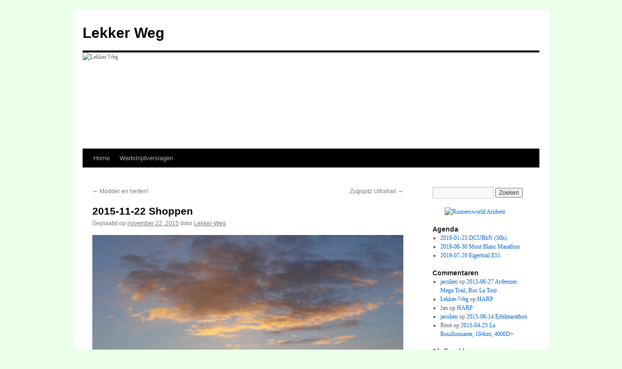

--- FILE ---
content_type: text/html; charset=UTF-8
request_url: https://lekker-weg.com/?p=6041
body_size: 12486
content:
<!DOCTYPE html>
<html lang="nl-NL">
<head>
<meta charset="UTF-8" />
<title>
2015-11-22 Shoppen | Lekker Weg	</title>
<link rel="profile" href="https://gmpg.org/xfn/11" />
<link rel="stylesheet" type="text/css" media="all" href="https://lekker-weg.com/wp-content/themes/twentyten/style.css?ver=20250415" />
<link rel="pingback" href="https://lekker-weg.com/xmlrpc.php">
<meta name='robots' content='max-image-preview:large' />
	<style>img:is([sizes="auto" i], [sizes^="auto," i]) { contain-intrinsic-size: 3000px 1500px }</style>
	<link rel="alternate" type="application/rss+xml" title="Lekker Weg &raquo; Feed" href="https://lekker-weg.com/?feed=rss2" />
<link rel="alternate" type="application/rss+xml" title="Lekker Weg &raquo; Reactiesfeed" href="https://lekker-weg.com/?feed=comments-rss2" />
<link rel="alternate" type="application/rss+xml" title="Lekker Weg &raquo; 2015-11-22 Shoppen Reactiesfeed" href="https://lekker-weg.com/?feed=rss2&#038;p=6041" />
<script type="text/javascript">
/* <![CDATA[ */
window._wpemojiSettings = {"baseUrl":"https:\/\/s.w.org\/images\/core\/emoji\/15.1.0\/72x72\/","ext":".png","svgUrl":"https:\/\/s.w.org\/images\/core\/emoji\/15.1.0\/svg\/","svgExt":".svg","source":{"concatemoji":"https:\/\/lekker-weg.com\/wp-includes\/js\/wp-emoji-release.min.js?ver=6.8.1"}};
/*! This file is auto-generated */
!function(i,n){var o,s,e;function c(e){try{var t={supportTests:e,timestamp:(new Date).valueOf()};sessionStorage.setItem(o,JSON.stringify(t))}catch(e){}}function p(e,t,n){e.clearRect(0,0,e.canvas.width,e.canvas.height),e.fillText(t,0,0);var t=new Uint32Array(e.getImageData(0,0,e.canvas.width,e.canvas.height).data),r=(e.clearRect(0,0,e.canvas.width,e.canvas.height),e.fillText(n,0,0),new Uint32Array(e.getImageData(0,0,e.canvas.width,e.canvas.height).data));return t.every(function(e,t){return e===r[t]})}function u(e,t,n){switch(t){case"flag":return n(e,"\ud83c\udff3\ufe0f\u200d\u26a7\ufe0f","\ud83c\udff3\ufe0f\u200b\u26a7\ufe0f")?!1:!n(e,"\ud83c\uddfa\ud83c\uddf3","\ud83c\uddfa\u200b\ud83c\uddf3")&&!n(e,"\ud83c\udff4\udb40\udc67\udb40\udc62\udb40\udc65\udb40\udc6e\udb40\udc67\udb40\udc7f","\ud83c\udff4\u200b\udb40\udc67\u200b\udb40\udc62\u200b\udb40\udc65\u200b\udb40\udc6e\u200b\udb40\udc67\u200b\udb40\udc7f");case"emoji":return!n(e,"\ud83d\udc26\u200d\ud83d\udd25","\ud83d\udc26\u200b\ud83d\udd25")}return!1}function f(e,t,n){var r="undefined"!=typeof WorkerGlobalScope&&self instanceof WorkerGlobalScope?new OffscreenCanvas(300,150):i.createElement("canvas"),a=r.getContext("2d",{willReadFrequently:!0}),o=(a.textBaseline="top",a.font="600 32px Arial",{});return e.forEach(function(e){o[e]=t(a,e,n)}),o}function t(e){var t=i.createElement("script");t.src=e,t.defer=!0,i.head.appendChild(t)}"undefined"!=typeof Promise&&(o="wpEmojiSettingsSupports",s=["flag","emoji"],n.supports={everything:!0,everythingExceptFlag:!0},e=new Promise(function(e){i.addEventListener("DOMContentLoaded",e,{once:!0})}),new Promise(function(t){var n=function(){try{var e=JSON.parse(sessionStorage.getItem(o));if("object"==typeof e&&"number"==typeof e.timestamp&&(new Date).valueOf()<e.timestamp+604800&&"object"==typeof e.supportTests)return e.supportTests}catch(e){}return null}();if(!n){if("undefined"!=typeof Worker&&"undefined"!=typeof OffscreenCanvas&&"undefined"!=typeof URL&&URL.createObjectURL&&"undefined"!=typeof Blob)try{var e="postMessage("+f.toString()+"("+[JSON.stringify(s),u.toString(),p.toString()].join(",")+"));",r=new Blob([e],{type:"text/javascript"}),a=new Worker(URL.createObjectURL(r),{name:"wpTestEmojiSupports"});return void(a.onmessage=function(e){c(n=e.data),a.terminate(),t(n)})}catch(e){}c(n=f(s,u,p))}t(n)}).then(function(e){for(var t in e)n.supports[t]=e[t],n.supports.everything=n.supports.everything&&n.supports[t],"flag"!==t&&(n.supports.everythingExceptFlag=n.supports.everythingExceptFlag&&n.supports[t]);n.supports.everythingExceptFlag=n.supports.everythingExceptFlag&&!n.supports.flag,n.DOMReady=!1,n.readyCallback=function(){n.DOMReady=!0}}).then(function(){return e}).then(function(){var e;n.supports.everything||(n.readyCallback(),(e=n.source||{}).concatemoji?t(e.concatemoji):e.wpemoji&&e.twemoji&&(t(e.twemoji),t(e.wpemoji)))}))}((window,document),window._wpemojiSettings);
/* ]]> */
</script>
<link rel='stylesheet' id='pmb_common-css' href='https://lekker-weg.com/wp-content/plugins/print-my-blog/assets/styles/pmb-common.css?ver=1765229417' type='text/css' media='all' />
<style id='wp-emoji-styles-inline-css' type='text/css'>

	img.wp-smiley, img.emoji {
		display: inline !important;
		border: none !important;
		box-shadow: none !important;
		height: 1em !important;
		width: 1em !important;
		margin: 0 0.07em !important;
		vertical-align: -0.1em !important;
		background: none !important;
		padding: 0 !important;
	}
</style>
<link rel='stylesheet' id='wp-block-library-css' href='https://lekker-weg.com/wp-includes/css/dist/block-library/style.min.css?ver=6.8.1' type='text/css' media='all' />
<style id='wp-block-library-theme-inline-css' type='text/css'>
.wp-block-audio :where(figcaption){color:#555;font-size:13px;text-align:center}.is-dark-theme .wp-block-audio :where(figcaption){color:#ffffffa6}.wp-block-audio{margin:0 0 1em}.wp-block-code{border:1px solid #ccc;border-radius:4px;font-family:Menlo,Consolas,monaco,monospace;padding:.8em 1em}.wp-block-embed :where(figcaption){color:#555;font-size:13px;text-align:center}.is-dark-theme .wp-block-embed :where(figcaption){color:#ffffffa6}.wp-block-embed{margin:0 0 1em}.blocks-gallery-caption{color:#555;font-size:13px;text-align:center}.is-dark-theme .blocks-gallery-caption{color:#ffffffa6}:root :where(.wp-block-image figcaption){color:#555;font-size:13px;text-align:center}.is-dark-theme :root :where(.wp-block-image figcaption){color:#ffffffa6}.wp-block-image{margin:0 0 1em}.wp-block-pullquote{border-bottom:4px solid;border-top:4px solid;color:currentColor;margin-bottom:1.75em}.wp-block-pullquote cite,.wp-block-pullquote footer,.wp-block-pullquote__citation{color:currentColor;font-size:.8125em;font-style:normal;text-transform:uppercase}.wp-block-quote{border-left:.25em solid;margin:0 0 1.75em;padding-left:1em}.wp-block-quote cite,.wp-block-quote footer{color:currentColor;font-size:.8125em;font-style:normal;position:relative}.wp-block-quote:where(.has-text-align-right){border-left:none;border-right:.25em solid;padding-left:0;padding-right:1em}.wp-block-quote:where(.has-text-align-center){border:none;padding-left:0}.wp-block-quote.is-large,.wp-block-quote.is-style-large,.wp-block-quote:where(.is-style-plain){border:none}.wp-block-search .wp-block-search__label{font-weight:700}.wp-block-search__button{border:1px solid #ccc;padding:.375em .625em}:where(.wp-block-group.has-background){padding:1.25em 2.375em}.wp-block-separator.has-css-opacity{opacity:.4}.wp-block-separator{border:none;border-bottom:2px solid;margin-left:auto;margin-right:auto}.wp-block-separator.has-alpha-channel-opacity{opacity:1}.wp-block-separator:not(.is-style-wide):not(.is-style-dots){width:100px}.wp-block-separator.has-background:not(.is-style-dots){border-bottom:none;height:1px}.wp-block-separator.has-background:not(.is-style-wide):not(.is-style-dots){height:2px}.wp-block-table{margin:0 0 1em}.wp-block-table td,.wp-block-table th{word-break:normal}.wp-block-table :where(figcaption){color:#555;font-size:13px;text-align:center}.is-dark-theme .wp-block-table :where(figcaption){color:#ffffffa6}.wp-block-video :where(figcaption){color:#555;font-size:13px;text-align:center}.is-dark-theme .wp-block-video :where(figcaption){color:#ffffffa6}.wp-block-video{margin:0 0 1em}:root :where(.wp-block-template-part.has-background){margin-bottom:0;margin-top:0;padding:1.25em 2.375em}
</style>
<style id='classic-theme-styles-inline-css' type='text/css'>
/*! This file is auto-generated */
.wp-block-button__link{color:#fff;background-color:#32373c;border-radius:9999px;box-shadow:none;text-decoration:none;padding:calc(.667em + 2px) calc(1.333em + 2px);font-size:1.125em}.wp-block-file__button{background:#32373c;color:#fff;text-decoration:none}
</style>
<link rel='stylesheet' id='pmb-select2-css' href='https://lekker-weg.com/wp-content/plugins/print-my-blog/assets/styles/libs/select2.min.css?ver=4.0.6' type='text/css' media='all' />
<link rel='stylesheet' id='pmb-jquery-ui-css' href='https://lekker-weg.com/wp-content/plugins/print-my-blog/assets/styles/libs/jquery-ui/jquery-ui.min.css?ver=1.11.4' type='text/css' media='all' />
<link rel='stylesheet' id='pmb-setup-page-css' href='https://lekker-weg.com/wp-content/plugins/print-my-blog/assets/styles/setup-page.css?ver=1765229417' type='text/css' media='all' />
<style id='global-styles-inline-css' type='text/css'>
:root{--wp--preset--aspect-ratio--square: 1;--wp--preset--aspect-ratio--4-3: 4/3;--wp--preset--aspect-ratio--3-4: 3/4;--wp--preset--aspect-ratio--3-2: 3/2;--wp--preset--aspect-ratio--2-3: 2/3;--wp--preset--aspect-ratio--16-9: 16/9;--wp--preset--aspect-ratio--9-16: 9/16;--wp--preset--color--black: #000;--wp--preset--color--cyan-bluish-gray: #abb8c3;--wp--preset--color--white: #fff;--wp--preset--color--pale-pink: #f78da7;--wp--preset--color--vivid-red: #cf2e2e;--wp--preset--color--luminous-vivid-orange: #ff6900;--wp--preset--color--luminous-vivid-amber: #fcb900;--wp--preset--color--light-green-cyan: #7bdcb5;--wp--preset--color--vivid-green-cyan: #00d084;--wp--preset--color--pale-cyan-blue: #8ed1fc;--wp--preset--color--vivid-cyan-blue: #0693e3;--wp--preset--color--vivid-purple: #9b51e0;--wp--preset--color--blue: #0066cc;--wp--preset--color--medium-gray: #666;--wp--preset--color--light-gray: #f1f1f1;--wp--preset--gradient--vivid-cyan-blue-to-vivid-purple: linear-gradient(135deg,rgba(6,147,227,1) 0%,rgb(155,81,224) 100%);--wp--preset--gradient--light-green-cyan-to-vivid-green-cyan: linear-gradient(135deg,rgb(122,220,180) 0%,rgb(0,208,130) 100%);--wp--preset--gradient--luminous-vivid-amber-to-luminous-vivid-orange: linear-gradient(135deg,rgba(252,185,0,1) 0%,rgba(255,105,0,1) 100%);--wp--preset--gradient--luminous-vivid-orange-to-vivid-red: linear-gradient(135deg,rgba(255,105,0,1) 0%,rgb(207,46,46) 100%);--wp--preset--gradient--very-light-gray-to-cyan-bluish-gray: linear-gradient(135deg,rgb(238,238,238) 0%,rgb(169,184,195) 100%);--wp--preset--gradient--cool-to-warm-spectrum: linear-gradient(135deg,rgb(74,234,220) 0%,rgb(151,120,209) 20%,rgb(207,42,186) 40%,rgb(238,44,130) 60%,rgb(251,105,98) 80%,rgb(254,248,76) 100%);--wp--preset--gradient--blush-light-purple: linear-gradient(135deg,rgb(255,206,236) 0%,rgb(152,150,240) 100%);--wp--preset--gradient--blush-bordeaux: linear-gradient(135deg,rgb(254,205,165) 0%,rgb(254,45,45) 50%,rgb(107,0,62) 100%);--wp--preset--gradient--luminous-dusk: linear-gradient(135deg,rgb(255,203,112) 0%,rgb(199,81,192) 50%,rgb(65,88,208) 100%);--wp--preset--gradient--pale-ocean: linear-gradient(135deg,rgb(255,245,203) 0%,rgb(182,227,212) 50%,rgb(51,167,181) 100%);--wp--preset--gradient--electric-grass: linear-gradient(135deg,rgb(202,248,128) 0%,rgb(113,206,126) 100%);--wp--preset--gradient--midnight: linear-gradient(135deg,rgb(2,3,129) 0%,rgb(40,116,252) 100%);--wp--preset--font-size--small: 13px;--wp--preset--font-size--medium: 20px;--wp--preset--font-size--large: 36px;--wp--preset--font-size--x-large: 42px;--wp--preset--spacing--20: 0.44rem;--wp--preset--spacing--30: 0.67rem;--wp--preset--spacing--40: 1rem;--wp--preset--spacing--50: 1.5rem;--wp--preset--spacing--60: 2.25rem;--wp--preset--spacing--70: 3.38rem;--wp--preset--spacing--80: 5.06rem;--wp--preset--shadow--natural: 6px 6px 9px rgba(0, 0, 0, 0.2);--wp--preset--shadow--deep: 12px 12px 50px rgba(0, 0, 0, 0.4);--wp--preset--shadow--sharp: 6px 6px 0px rgba(0, 0, 0, 0.2);--wp--preset--shadow--outlined: 6px 6px 0px -3px rgba(255, 255, 255, 1), 6px 6px rgba(0, 0, 0, 1);--wp--preset--shadow--crisp: 6px 6px 0px rgba(0, 0, 0, 1);}:where(.is-layout-flex){gap: 0.5em;}:where(.is-layout-grid){gap: 0.5em;}body .is-layout-flex{display: flex;}.is-layout-flex{flex-wrap: wrap;align-items: center;}.is-layout-flex > :is(*, div){margin: 0;}body .is-layout-grid{display: grid;}.is-layout-grid > :is(*, div){margin: 0;}:where(.wp-block-columns.is-layout-flex){gap: 2em;}:where(.wp-block-columns.is-layout-grid){gap: 2em;}:where(.wp-block-post-template.is-layout-flex){gap: 1.25em;}:where(.wp-block-post-template.is-layout-grid){gap: 1.25em;}.has-black-color{color: var(--wp--preset--color--black) !important;}.has-cyan-bluish-gray-color{color: var(--wp--preset--color--cyan-bluish-gray) !important;}.has-white-color{color: var(--wp--preset--color--white) !important;}.has-pale-pink-color{color: var(--wp--preset--color--pale-pink) !important;}.has-vivid-red-color{color: var(--wp--preset--color--vivid-red) !important;}.has-luminous-vivid-orange-color{color: var(--wp--preset--color--luminous-vivid-orange) !important;}.has-luminous-vivid-amber-color{color: var(--wp--preset--color--luminous-vivid-amber) !important;}.has-light-green-cyan-color{color: var(--wp--preset--color--light-green-cyan) !important;}.has-vivid-green-cyan-color{color: var(--wp--preset--color--vivid-green-cyan) !important;}.has-pale-cyan-blue-color{color: var(--wp--preset--color--pale-cyan-blue) !important;}.has-vivid-cyan-blue-color{color: var(--wp--preset--color--vivid-cyan-blue) !important;}.has-vivid-purple-color{color: var(--wp--preset--color--vivid-purple) !important;}.has-black-background-color{background-color: var(--wp--preset--color--black) !important;}.has-cyan-bluish-gray-background-color{background-color: var(--wp--preset--color--cyan-bluish-gray) !important;}.has-white-background-color{background-color: var(--wp--preset--color--white) !important;}.has-pale-pink-background-color{background-color: var(--wp--preset--color--pale-pink) !important;}.has-vivid-red-background-color{background-color: var(--wp--preset--color--vivid-red) !important;}.has-luminous-vivid-orange-background-color{background-color: var(--wp--preset--color--luminous-vivid-orange) !important;}.has-luminous-vivid-amber-background-color{background-color: var(--wp--preset--color--luminous-vivid-amber) !important;}.has-light-green-cyan-background-color{background-color: var(--wp--preset--color--light-green-cyan) !important;}.has-vivid-green-cyan-background-color{background-color: var(--wp--preset--color--vivid-green-cyan) !important;}.has-pale-cyan-blue-background-color{background-color: var(--wp--preset--color--pale-cyan-blue) !important;}.has-vivid-cyan-blue-background-color{background-color: var(--wp--preset--color--vivid-cyan-blue) !important;}.has-vivid-purple-background-color{background-color: var(--wp--preset--color--vivid-purple) !important;}.has-black-border-color{border-color: var(--wp--preset--color--black) !important;}.has-cyan-bluish-gray-border-color{border-color: var(--wp--preset--color--cyan-bluish-gray) !important;}.has-white-border-color{border-color: var(--wp--preset--color--white) !important;}.has-pale-pink-border-color{border-color: var(--wp--preset--color--pale-pink) !important;}.has-vivid-red-border-color{border-color: var(--wp--preset--color--vivid-red) !important;}.has-luminous-vivid-orange-border-color{border-color: var(--wp--preset--color--luminous-vivid-orange) !important;}.has-luminous-vivid-amber-border-color{border-color: var(--wp--preset--color--luminous-vivid-amber) !important;}.has-light-green-cyan-border-color{border-color: var(--wp--preset--color--light-green-cyan) !important;}.has-vivid-green-cyan-border-color{border-color: var(--wp--preset--color--vivid-green-cyan) !important;}.has-pale-cyan-blue-border-color{border-color: var(--wp--preset--color--pale-cyan-blue) !important;}.has-vivid-cyan-blue-border-color{border-color: var(--wp--preset--color--vivid-cyan-blue) !important;}.has-vivid-purple-border-color{border-color: var(--wp--preset--color--vivid-purple) !important;}.has-vivid-cyan-blue-to-vivid-purple-gradient-background{background: var(--wp--preset--gradient--vivid-cyan-blue-to-vivid-purple) !important;}.has-light-green-cyan-to-vivid-green-cyan-gradient-background{background: var(--wp--preset--gradient--light-green-cyan-to-vivid-green-cyan) !important;}.has-luminous-vivid-amber-to-luminous-vivid-orange-gradient-background{background: var(--wp--preset--gradient--luminous-vivid-amber-to-luminous-vivid-orange) !important;}.has-luminous-vivid-orange-to-vivid-red-gradient-background{background: var(--wp--preset--gradient--luminous-vivid-orange-to-vivid-red) !important;}.has-very-light-gray-to-cyan-bluish-gray-gradient-background{background: var(--wp--preset--gradient--very-light-gray-to-cyan-bluish-gray) !important;}.has-cool-to-warm-spectrum-gradient-background{background: var(--wp--preset--gradient--cool-to-warm-spectrum) !important;}.has-blush-light-purple-gradient-background{background: var(--wp--preset--gradient--blush-light-purple) !important;}.has-blush-bordeaux-gradient-background{background: var(--wp--preset--gradient--blush-bordeaux) !important;}.has-luminous-dusk-gradient-background{background: var(--wp--preset--gradient--luminous-dusk) !important;}.has-pale-ocean-gradient-background{background: var(--wp--preset--gradient--pale-ocean) !important;}.has-electric-grass-gradient-background{background: var(--wp--preset--gradient--electric-grass) !important;}.has-midnight-gradient-background{background: var(--wp--preset--gradient--midnight) !important;}.has-small-font-size{font-size: var(--wp--preset--font-size--small) !important;}.has-medium-font-size{font-size: var(--wp--preset--font-size--medium) !important;}.has-large-font-size{font-size: var(--wp--preset--font-size--large) !important;}.has-x-large-font-size{font-size: var(--wp--preset--font-size--x-large) !important;}
:where(.wp-block-post-template.is-layout-flex){gap: 1.25em;}:where(.wp-block-post-template.is-layout-grid){gap: 1.25em;}
:where(.wp-block-columns.is-layout-flex){gap: 2em;}:where(.wp-block-columns.is-layout-grid){gap: 2em;}
:root :where(.wp-block-pullquote){font-size: 1.5em;line-height: 1.6;}
</style>
<link rel='stylesheet' id='twentyten-block-style-css' href='https://lekker-weg.com/wp-content/themes/twentyten/blocks.css?ver=20250220' type='text/css' media='all' />
<style id='akismet-widget-style-inline-css' type='text/css'>

			.a-stats {
				--akismet-color-mid-green: #357b49;
				--akismet-color-white: #fff;
				--akismet-color-light-grey: #f6f7f7;

				max-width: 350px;
				width: auto;
			}

			.a-stats * {
				all: unset;
				box-sizing: border-box;
			}

			.a-stats strong {
				font-weight: 600;
			}

			.a-stats a.a-stats__link,
			.a-stats a.a-stats__link:visited,
			.a-stats a.a-stats__link:active {
				background: var(--akismet-color-mid-green);
				border: none;
				box-shadow: none;
				border-radius: 8px;
				color: var(--akismet-color-white);
				cursor: pointer;
				display: block;
				font-family: -apple-system, BlinkMacSystemFont, 'Segoe UI', 'Roboto', 'Oxygen-Sans', 'Ubuntu', 'Cantarell', 'Helvetica Neue', sans-serif;
				font-weight: 500;
				padding: 12px;
				text-align: center;
				text-decoration: none;
				transition: all 0.2s ease;
			}

			/* Extra specificity to deal with TwentyTwentyOne focus style */
			.widget .a-stats a.a-stats__link:focus {
				background: var(--akismet-color-mid-green);
				color: var(--akismet-color-white);
				text-decoration: none;
			}

			.a-stats a.a-stats__link:hover {
				filter: brightness(110%);
				box-shadow: 0 4px 12px rgba(0, 0, 0, 0.06), 0 0 2px rgba(0, 0, 0, 0.16);
			}

			.a-stats .count {
				color: var(--akismet-color-white);
				display: block;
				font-size: 1.5em;
				line-height: 1.4;
				padding: 0 13px;
				white-space: nowrap;
			}
		
</style>
<link rel="https://api.w.org/" href="https://lekker-weg.com/index.php?rest_route=/" /><link rel="alternate" title="JSON" type="application/json" href="https://lekker-weg.com/index.php?rest_route=/wp/v2/posts/6041" /><link rel="EditURI" type="application/rsd+xml" title="RSD" href="https://lekker-weg.com/xmlrpc.php?rsd" />
<meta name="generator" content="WordPress 6.8.1" />
<link rel="canonical" href="https://lekker-weg.com/?p=6041" />
<link rel='shortlink' href='https://lekker-weg.com/?p=6041' />
<link rel="alternate" title="oEmbed (JSON)" type="application/json+oembed" href="https://lekker-weg.com/index.php?rest_route=%2Foembed%2F1.0%2Fembed&#038;url=https%3A%2F%2Flekker-weg.com%2F%3Fp%3D6041" />
<link rel="alternate" title="oEmbed (XML)" type="text/xml+oembed" href="https://lekker-weg.com/index.php?rest_route=%2Foembed%2F1.0%2Fembed&#038;url=https%3A%2F%2Flekker-weg.com%2F%3Fp%3D6041&#038;format=xml" />
<link id='MediaRSS' rel='alternate' type='application/rss+xml' title='NextGEN Gallery RSS Feed' href='https://lekker-weg.com/wp-content/plugins/nextgen-gallery/src/Legacy/xml/media-rss.php' />
<style type="text/css" id="custom-background-css">
body.custom-background { background-color: #eaffea; }
</style>
	</head>

<body class="wp-singular post-template-default single single-post postid-6041 single-format-standard custom-background wp-theme-twentyten">
<div id="wrapper" class="hfeed">
		<a href="#content" class="screen-reader-text skip-link">Ga naar de inhoud</a>
	<div id="header">
		<div id="masthead">
			<div id="branding" role="banner">
								<div id="site-title">
					<span>
											<a href="https://lekker-weg.com/" rel="home" >Lekker Weg</a>
					</span>
				</div>
				<div id="site-description"></div>

				<img src="https://lw.castelein.win/wp-content/uploads/2012/12/Header-website.jpg" width="940" height="198" alt="Lekker Weg" decoding="async" fetchpriority="high" />			</div><!-- #branding -->

			<div id="access" role="navigation">
				<div class="menu"><ul>
<li ><a href="https://lekker-weg.com/">Home</a></li><li class="page_item page-item-8"><a href="https://lekker-weg.com/?page_id=8">Wedstrijdverslagen</a></li>
</ul></div>
			</div><!-- #access -->
		</div><!-- #masthead -->
	</div><!-- #header -->

	<div id="main">

		<div id="container">
			<div id="content" role="main">

			

				<div id="nav-above" class="navigation">
					<div class="nav-previous"><a href="https://lekker-weg.com/?p=6016" rel="prev"><span class="meta-nav">&larr;</span> Modder en herten!</a></div>
					<div class="nav-next"><a href="https://lekker-weg.com/?p=6052" rel="next">Zugspitz Ultratrail <span class="meta-nav">&rarr;</span></a></div>
				</div><!-- #nav-above -->

				<div id="post-6041" class="post-6041 post type-post status-publish format-standard hentry category-training">
					<h1 class="entry-title">2015-11-22 Shoppen</h1>

					<div class="entry-meta">
						<span class="meta-prep meta-prep-author">Geplaatst op</span> <a href="https://lekker-weg.com/?p=6041" title="7:02 pm" rel="bookmark"><span class="entry-date">november 22, 2015</span></a> <span class="meta-sep">door</span> <span class="author vcard"><a class="url fn n" href="https://lekker-weg.com/?author=1" title="Alle berichten tonen van Lekker-Weg">Lekker-Weg</a></span>					</div><!-- .entry-meta -->

					<div class="entry-content">
						<p><a href="https://lw.castelein.win/wp-content/uploads/2015/11/Trail-2.jpg"><img decoding="async" class="aligncenter size-full wp-image-6043" src="https://lw.castelein.win/wp-content/uploads/2015/11/Trail-2.jpg" alt="Trail-2" width="900" height="571" srcset="https://lekker-weg.com/wp-content/uploads/2015/11/Trail-2.jpg 900w, https://lekker-weg.com/wp-content/uploads/2015/11/Trail-2-300x190.jpg 300w" sizes="(max-width: 900px) 100vw, 900px" /></a> Een goede trainingsweek. Alle geplande trainingen worden volgens schema volbracht. Maandag krachthonk met extra aandacht voor de &#8216;coretraining&#8217;. Dat six-pack gaat er komen! Dinsdag een 3 * 2000m olv van Marlies. Goed voor pittig trainen. Een enorme regenbui maakt ons de eerste 10 minuten nog nat maar daarna is het droog. Ik kan redelijk meekomen op het rondje Kerklaan, Roosendaalselaan en Schelmseweg. Donderdag zeikt het van de regen. We moeten ons allemaal overwinnen om toch naar de club te bewegen. Gelukkig blijft het toch droog! De opkomst is inderdaad laag. &#8216;ins&amp;outs 8 keer 4 minuten met elke 30 seconden een ander tempo. De eerste 6 gaan als brandhout. De laatste 2 doe ik een tandje bij en dat bevalt goed. Erg leuk om 30 sec op je 10km tempo te lopen en daarna 30s nog eens te versnellen. Erg pittig maar ook dom. Op vrijdag wil ik de heuveltraining weer oppakken maar ik heb nog teveel last van deze training. Wel gaat als gepland de krachttraining gewoon door. Samen met Wouter drukken we 3 keer 10 130kg weg, een mijlpaal! Erg leuk om de progressie te zien. Vandaag is het gewoon duurloop. Vast rondje 30k, weinig spectaculair behalve de luchten. Ook de eerste winterse buien. Het wild laat zich niet zien behalve een luidruchtige bonte specht. Meestal zijn deze behoorlijk schuw. Dit exemplaar laat zich makkelijk vastleggen. De duurloop gaat moeizaam. Wordt je sterk van. Ik ben blij als ik in bad zit.</p>
<p><a href="https://lw.castelein.win/wp-content/uploads/2015/11/Trail-3.jpg"><img decoding="async" class="aligncenter size-full wp-image-6042" src="https://lw.castelein.win/wp-content/uploads/2015/11/Trail-1.jpg" alt="Trail-1" width="900" height="179" srcset="https://lekker-weg.com/wp-content/uploads/2015/11/Trail-1.jpg 900w, https://lekker-weg.com/wp-content/uploads/2015/11/Trail-1-300x60.jpg 300w" sizes="(max-width: 900px) 100vw, 900px" /></a></p>
<p>Lichtpunt is de geplande Trail des Trappistes. Begonnen we met een groep van vier. Inmiddels zijn we 13 man sterk. Top! Dit weekend een huis gehuurd waar we met zijn allen inpassen. We hebben ons allemaal ingeschreven en nu dus ook verblijf geregeld.  De dames en heren zijn enthousiast. Toch nu ook de eerste reserves. Ik begreep al nooit waarom men niet zo enthousiast was over de Ardennen maar nu komt de aap uit de mouw. Afhankelijk van de afstand doorkruisen we meerdere malen de Semois. Natte voeten! Daarbij staan de Ardennen garant voor modder, bagger en pratsz. Met name de dames klagen steen en been.</p>
<p><strong>Natte voeten</strong><br />
De dames hadden het idee om met plastic zakjes om de schoenen over te steken. Nou dat kunnen ze wel vergeten. Tot aan de heupen wordt je nat en zakjes gaan niet helpen. Wat wel helpt is shoppen! Daar werden de dames direct erg enthousiast over. De beste manier voor droge voeten is de schoenen en sokken uittrekken. Maar om nu met blote voeten door de de rivier te waden lijkt mij niet zo&#8217;n goed idee. Slippers? Er zijn handige slippers te koop. Moet je wel in een kek rugzakje doen. De een na beste manier is goede sokken. Ik draag al jarenlang alleen nog maar <a href="http://drymaxsports.com/">drymax </a>sokken. Geweldig spul met een enorme serie voor elke vorm van trailrunning. Idee is dat deze sokken je voeten droog houden en blaren voorkomen.</p>
<p><strong>Vieze schoenen</strong><br />
Tsja, de schoenen worden vies. Ik zit daar allang niet meer mee. Ik zet ze in een hoek om te drogen. Klop de volgende keer de opgedroogde modder eraf om vervolgens weer verse modder erop te smeren. Omdat de dames dit toch wel belangrijk vonden heb ik speciaal voor hen een topic geopend op <a href="https://www.facebook.com/groups/482420995145189/927980997255851/?notif_t=like">FB</a>. Het thema ging direct viral. Blijkbaar zijn er meer dames (en heren) die hiermee zitten. Samengevat de volgende tips:</p>
<ul>
<li>Wasmachine lijkt niet zo&#8217;n goed idee te zijn. De lijmlagen laten los</li>
<li>Centrifugeren is echt heel fout!</li>
<li>Kranten in de natte schoenen lijkt veel toegepast te worden</li>
<li>Afspoelen met lauw water doet de truc</li>
<li>Niet! bij de kachel laten drogen. Worden ze stug van</li>
<li>Aanhouden onder douche wordt veel toegepast. Liefst massagestraal! (huh???)</li>
<li>Ze gaan zelfs mee in bad!</li>
<li>Sopje!</li>
<li>In de Semois springen. 🙂</li>
<li>Verschillende vormen van borstels. Afwasborstel, zachte borstel.</li>
<li>Op de gril van je auto vastmaken en door de wasstraat rijden. (Echt waar!)</li>
<li>Barefootrunning als oplossing.</li>
<li>Door de sneeuw rennen.</li>
</ul>
<p>Toch is verreweg de grootste groep van mening dat trailschoenen vies horen te zijn. Afkloppen en doorgaan. Last but zeker niet least wordt shoppen als oplossing geboden. Shoppen? Voor vieze schoenen? Zeker! Een tweede paar kopen in leuke roze kleurtjes en de vieze in de kast zetten. Of nog beter! De tijd die je verspilt met schoonmaken kan je beter gebruiken om te shoppen. Echt waar!</p>
<p>Conclusie: De beste remedie tegen natte voeten en vieze schoenen is &#8216;shoppen&#8217;! Het zal jullie dan ook niet verbazen dat ik dit heb voorgesteld aan de dames. Onder luid gejuich werd hiermee ingestemd.</p>
<p><a href="https://lw.castelein.win/wp-content/uploads/2015/11/Trail-3.jpg"><img loading="lazy" decoding="async" class="aligncenter size-full wp-image-6044" src="https://lw.castelein.win/wp-content/uploads/2015/11/Trail-3.jpg" alt="Trail-3" width="625" height="395" srcset="https://lekker-weg.com/wp-content/uploads/2015/11/Trail-3.jpg 625w, https://lekker-weg.com/wp-content/uploads/2015/11/Trail-3-300x190.jpg 300w" sizes="auto, (max-width: 625px) 100vw, 625px" /></a></p>
											</div><!-- .entry-content -->

		
						<div class="entry-utility">
							Dit bericht is geplaatst in <a href="https://lekker-weg.com/?cat=4" rel="category">Training</a>. Bookmark de <a href="https://lekker-weg.com/?p=6041" title="Permalink naar 2015-11-22 Shoppen" rel="bookmark">permalink</a>.													</div><!-- .entry-utility -->
					</div><!-- #post-6041 -->

					<div id="nav-below" class="navigation">
						<div class="nav-previous"><a href="https://lekker-weg.com/?p=6016" rel="prev"><span class="meta-nav">&larr;</span> Modder en herten!</a></div>
						<div class="nav-next"><a href="https://lekker-weg.com/?p=6052" rel="next">Zugspitz Ultratrail <span class="meta-nav">&rarr;</span></a></div>
					</div><!-- #nav-below -->

					
			<div id="comments">



	<div id="respond" class="comment-respond">
		<h3 id="reply-title" class="comment-reply-title">Geef een reactie <small><a rel="nofollow" id="cancel-comment-reply-link" href="/?p=6041#respond" style="display:none;">Reactie annuleren</a></small></h3><form action="https://lekker-weg.com/wp-comments-post.php" method="post" id="commentform" class="comment-form"><p class="comment-notes"><span id="email-notes">Uw e-mailadres wordt niet gepubliceerd.</span> <span class="required-field-message">Vereiste velden zijn gemarkeerd met <span class="required">*</span></span></p><p class="comment-form-comment"><label for="comment">Reactie <span class="required">*</span></label> <textarea id="comment" name="comment" cols="45" rows="8" maxlength="65525" required="required"></textarea></p><p class="comment-form-author"><label for="author">Naam <span class="required">*</span></label> <input id="author" name="author" type="text" value="" size="30" maxlength="245" autocomplete="name" required="required" /></p>
<p class="comment-form-email"><label for="email">E-mail <span class="required">*</span></label> <input id="email" name="email" type="text" value="" size="30" maxlength="100" aria-describedby="email-notes" autocomplete="email" required="required" /></p>
<p class="comment-form-url"><label for="url">Site</label> <input id="url" name="url" type="text" value="" size="30" maxlength="200" autocomplete="url" /></p>
<p class="comment-form-cookies-consent"><input id="wp-comment-cookies-consent" name="wp-comment-cookies-consent" type="checkbox" value="yes" /> <label for="wp-comment-cookies-consent">Mijn naam, e-mail en site in deze browser opslaan voor de volgende keer wanneer ik een reactie plaats.</label></p>
<p class="form-submit"><input name="submit" type="submit" id="submit" class="submit" value="Reactie plaatsen" /> <input type='hidden' name='comment_post_ID' value='6041' id='comment_post_ID' />
<input type='hidden' name='comment_parent' id='comment_parent' value='0' />
</p><p style="display: none;"><input type="hidden" id="akismet_comment_nonce" name="akismet_comment_nonce" value="bf18fe5e07" /></p><p style="display: none !important;" class="akismet-fields-container" data-prefix="ak_"><label>&#916;<textarea name="ak_hp_textarea" cols="45" rows="8" maxlength="100"></textarea></label><input type="hidden" id="ak_js_1" name="ak_js" value="170"/><script>document.getElementById( "ak_js_1" ).setAttribute( "value", ( new Date() ).getTime() );</script></p></form>	</div><!-- #respond -->
	
</div><!-- #comments -->

	
			</div><!-- #content -->
		</div><!-- #container -->


		<div id="primary" class="widget-area" role="complementary">
			<ul class="xoxo">

<li id="search-3" class="widget-container widget_search"><form role="search" method="get" id="searchform" class="searchform" action="https://lekker-weg.com/">
				<div>
					<label class="screen-reader-text" for="s">Zoeken naar:</label>
					<input type="text" value="" name="s" id="s" />
					<input type="submit" id="searchsubmit" value="Zoeken" />
				</div>
			</form></li><li id="widget_sp_image-3" class="widget-container widget_sp_image"><a href="http://shop.runnersworld.nl/stores/arnhem/" target="_blank" class="widget_sp_image-image-link"><img width="150" height="87" alt="Runnersworld Arnhem" class="attachment-150x87 aligncenter" style="max-width: 100%;" src="https://lw.castelein.win/wp-content/uploads/2012/05/RW_LOGO_ARNHEM_RGB-150x33.jpg" /></a></li><li id="linkcat-53" class="widget-container widget_links"><h3 class="widget-title">Agenda</h3>
	<ul class='xoxo blogroll'>
<li><a href="https://www.dutchcoastultra.nl/">2019-01-25 DCURbN (50k)</a></li>
<li><a href="http://www.montblancmarathon.net/fr/">2019-06-30 Mont Blanc Marathon</a></li>
<li><a href="https://www.eigerultratrail.ch/en/">2019-07-20 Eigertrail E51</a></li>

	</ul>
</li>
<li id="recent-comments-2" class="widget-container widget_recent_comments"><h3 class="widget-title">Commentaren</h3><ul id="recentcomments"><li class="recentcomments"><span class="comment-author-link"><a href="http://binnenstebuiten.me" class="url" rel="ugc external nofollow">jacolien</a></span> op <a href="https://lekker-weg.com/?p=5887&#038;cpage=1#comment-2987">2015-06-27 Ardennes Mega Trail, Roc La Tour</a></li><li class="recentcomments"><span class="comment-author-link"><a href="https://lw.castelein.win" class="url" rel="ugc external nofollow">Lekker-Weg</a></span> op <a href="https://lekker-weg.com/?p=5883&#038;cpage=1#comment-2984">HARP</a></li><li class="recentcomments"><span class="comment-author-link">Jan</span> op <a href="https://lekker-weg.com/?p=5883&#038;cpage=1#comment-2982">HARP</a></li><li class="recentcomments"><span class="comment-author-link"><a href="http://binnenstebuiten.me" class="url" rel="ugc external nofollow">jacolien</a></span> op <a href="https://lekker-weg.com/?p=5858&#038;cpage=1#comment-2921">2015-06-14 Eifelmarathon</a></li><li class="recentcomments"><span class="comment-author-link">René</span> op <a href="https://lekker-weg.com/?p=5782&#038;cpage=1#comment-2721">2015-04-25 La Bouillonnante, 104km, 4000D+</a></li></ul></li><li id="text-4" class="widget-container widget_text"><h3 class="widget-title">Blufboekje</h3>			<div class="textwidget"><p>63 Marathons<br />
37 Ultra&#8217;s<br />
——<br />
100!!</p>
<p>83 Trails</p>
</div>
		</li><li id="archives-4" class="widget-container widget_archive"><h3 class="widget-title">Archief</h3>		<label class="screen-reader-text" for="archives-dropdown-4">Archief</label>
		<select id="archives-dropdown-4" name="archive-dropdown">
			
			<option value="">Maand selecteren</option>
				<option value='https://lekker-weg.com/?m=201907'> juli 2019 </option>
	<option value='https://lekker-weg.com/?m=201901'> januari 2019 </option>
	<option value='https://lekker-weg.com/?m=201810'> oktober 2018 </option>
	<option value='https://lekker-weg.com/?m=201809'> september 2018 </option>
	<option value='https://lekker-weg.com/?m=201806'> juni 2018 </option>
	<option value='https://lekker-weg.com/?m=201805'> mei 2018 </option>
	<option value='https://lekker-weg.com/?m=201802'> februari 2018 </option>
	<option value='https://lekker-weg.com/?m=201712'> december 2017 </option>
	<option value='https://lekker-weg.com/?m=201711'> november 2017 </option>
	<option value='https://lekker-weg.com/?m=201710'> oktober 2017 </option>
	<option value='https://lekker-weg.com/?m=201709'> september 2017 </option>
	<option value='https://lekker-weg.com/?m=201708'> augustus 2017 </option>
	<option value='https://lekker-weg.com/?m=201707'> juli 2017 </option>
	<option value='https://lekker-weg.com/?m=201706'> juni 2017 </option>
	<option value='https://lekker-weg.com/?m=201705'> mei 2017 </option>
	<option value='https://lekker-weg.com/?m=201704'> april 2017 </option>
	<option value='https://lekker-weg.com/?m=201703'> maart 2017 </option>
	<option value='https://lekker-weg.com/?m=201702'> februari 2017 </option>
	<option value='https://lekker-weg.com/?m=201701'> januari 2017 </option>
	<option value='https://lekker-weg.com/?m=201612'> december 2016 </option>
	<option value='https://lekker-weg.com/?m=201611'> november 2016 </option>
	<option value='https://lekker-weg.com/?m=201610'> oktober 2016 </option>
	<option value='https://lekker-weg.com/?m=201609'> september 2016 </option>
	<option value='https://lekker-weg.com/?m=201608'> augustus 2016 </option>
	<option value='https://lekker-weg.com/?m=201607'> juli 2016 </option>
	<option value='https://lekker-weg.com/?m=201606'> juni 2016 </option>
	<option value='https://lekker-weg.com/?m=201605'> mei 2016 </option>
	<option value='https://lekker-weg.com/?m=201604'> april 2016 </option>
	<option value='https://lekker-weg.com/?m=201603'> maart 2016 </option>
	<option value='https://lekker-weg.com/?m=201602'> februari 2016 </option>
	<option value='https://lekker-weg.com/?m=201601'> januari 2016 </option>
	<option value='https://lekker-weg.com/?m=201512'> december 2015 </option>
	<option value='https://lekker-weg.com/?m=201511'> november 2015 </option>
	<option value='https://lekker-weg.com/?m=201510'> oktober 2015 </option>
	<option value='https://lekker-weg.com/?m=201509'> september 2015 </option>
	<option value='https://lekker-weg.com/?m=201508'> augustus 2015 </option>
	<option value='https://lekker-weg.com/?m=201507'> juli 2015 </option>
	<option value='https://lekker-weg.com/?m=201506'> juni 2015 </option>
	<option value='https://lekker-weg.com/?m=201505'> mei 2015 </option>
	<option value='https://lekker-weg.com/?m=201504'> april 2015 </option>
	<option value='https://lekker-weg.com/?m=201503'> maart 2015 </option>
	<option value='https://lekker-weg.com/?m=201502'> februari 2015 </option>
	<option value='https://lekker-weg.com/?m=201501'> januari 2015 </option>
	<option value='https://lekker-weg.com/?m=201412'> december 2014 </option>
	<option value='https://lekker-weg.com/?m=201411'> november 2014 </option>
	<option value='https://lekker-weg.com/?m=201410'> oktober 2014 </option>
	<option value='https://lekker-weg.com/?m=201409'> september 2014 </option>
	<option value='https://lekker-weg.com/?m=201408'> augustus 2014 </option>
	<option value='https://lekker-weg.com/?m=201407'> juli 2014 </option>
	<option value='https://lekker-weg.com/?m=201406'> juni 2014 </option>
	<option value='https://lekker-weg.com/?m=201405'> mei 2014 </option>
	<option value='https://lekker-weg.com/?m=201404'> april 2014 </option>
	<option value='https://lekker-weg.com/?m=201403'> maart 2014 </option>
	<option value='https://lekker-weg.com/?m=201402'> februari 2014 </option>
	<option value='https://lekker-weg.com/?m=201401'> januari 2014 </option>
	<option value='https://lekker-weg.com/?m=201312'> december 2013 </option>
	<option value='https://lekker-weg.com/?m=201311'> november 2013 </option>
	<option value='https://lekker-weg.com/?m=201310'> oktober 2013 </option>
	<option value='https://lekker-weg.com/?m=201309'> september 2013 </option>
	<option value='https://lekker-weg.com/?m=201308'> augustus 2013 </option>
	<option value='https://lekker-weg.com/?m=201307'> juli 2013 </option>
	<option value='https://lekker-weg.com/?m=201306'> juni 2013 </option>
	<option value='https://lekker-weg.com/?m=201305'> mei 2013 </option>
	<option value='https://lekker-weg.com/?m=201304'> april 2013 </option>
	<option value='https://lekker-weg.com/?m=201303'> maart 2013 </option>
	<option value='https://lekker-weg.com/?m=201302'> februari 2013 </option>
	<option value='https://lekker-weg.com/?m=201301'> januari 2013 </option>
	<option value='https://lekker-weg.com/?m=201212'> december 2012 </option>
	<option value='https://lekker-weg.com/?m=201211'> november 2012 </option>
	<option value='https://lekker-weg.com/?m=201210'> oktober 2012 </option>
	<option value='https://lekker-weg.com/?m=201209'> september 2012 </option>
	<option value='https://lekker-weg.com/?m=201208'> augustus 2012 </option>
	<option value='https://lekker-weg.com/?m=201207'> juli 2012 </option>
	<option value='https://lekker-weg.com/?m=201206'> juni 2012 </option>
	<option value='https://lekker-weg.com/?m=201205'> mei 2012 </option>
	<option value='https://lekker-weg.com/?m=201204'> april 2012 </option>
	<option value='https://lekker-weg.com/?m=201203'> maart 2012 </option>
	<option value='https://lekker-weg.com/?m=201202'> februari 2012 </option>
	<option value='https://lekker-weg.com/?m=201201'> januari 2012 </option>
	<option value='https://lekker-weg.com/?m=201112'> december 2011 </option>
	<option value='https://lekker-weg.com/?m=201111'> november 2011 </option>
	<option value='https://lekker-weg.com/?m=201110'> oktober 2011 </option>
	<option value='https://lekker-weg.com/?m=201109'> september 2011 </option>
	<option value='https://lekker-weg.com/?m=201108'> augustus 2011 </option>
	<option value='https://lekker-weg.com/?m=201107'> juli 2011 </option>
	<option value='https://lekker-weg.com/?m=201106'> juni 2011 </option>
	<option value='https://lekker-weg.com/?m=201105'> mei 2011 </option>
	<option value='https://lekker-weg.com/?m=201104'> april 2011 </option>
	<option value='https://lekker-weg.com/?m=201103'> maart 2011 </option>
	<option value='https://lekker-weg.com/?m=201102'> februari 2011 </option>
	<option value='https://lekker-weg.com/?m=201101'> januari 2011 </option>
	<option value='https://lekker-weg.com/?m=201012'> december 2010 </option>
	<option value='https://lekker-weg.com/?m=201011'> november 2010 </option>
	<option value='https://lekker-weg.com/?m=201010'> oktober 2010 </option>
	<option value='https://lekker-weg.com/?m=201009'> september 2010 </option>
	<option value='https://lekker-weg.com/?m=201008'> augustus 2010 </option>
	<option value='https://lekker-weg.com/?m=201007'> juli 2010 </option>
	<option value='https://lekker-weg.com/?m=201006'> juni 2010 </option>
	<option value='https://lekker-weg.com/?m=201005'> mei 2010 </option>
	<option value='https://lekker-weg.com/?m=201004'> april 2010 </option>
	<option value='https://lekker-weg.com/?m=201003'> maart 2010 </option>
	<option value='https://lekker-weg.com/?m=201002'> februari 2010 </option>
	<option value='https://lekker-weg.com/?m=201001'> januari 2010 </option>
	<option value='https://lekker-weg.com/?m=200912'> december 2009 </option>
	<option value='https://lekker-weg.com/?m=200906'> juni 2009 </option>
	<option value='https://lekker-weg.com/?m=200904'> april 2009 </option>
	<option value='https://lekker-weg.com/?m=200902'> februari 2009 </option>
	<option value='https://lekker-weg.com/?m=200804'> april 2008 </option>
	<option value='https://lekker-weg.com/?m=200710'> oktober 2007 </option>
	<option value='https://lekker-weg.com/?m=200704'> april 2007 </option>
	<option value='https://lekker-weg.com/?m=200604'> april 2006 </option>

		</select>

			<script type="text/javascript">
/* <![CDATA[ */

(function() {
	var dropdown = document.getElementById( "archives-dropdown-4" );
	function onSelectChange() {
		if ( dropdown.options[ dropdown.selectedIndex ].value !== '' ) {
			document.location.href = this.options[ this.selectedIndex ].value;
		}
	}
	dropdown.onchange = onSelectChange;
})();

/* ]]> */
</script>
</li><li id="categories-3" class="widget-container widget_categories"><h3 class="widget-title">Categorieën</h3><form action="https://lekker-weg.com" method="get"><label class="screen-reader-text" for="cat">Categorieën</label><select  name='cat' id='cat' class='postform'>
	<option value='-1'>Categorie selecteren</option>
	<option class="level-0" value="68">4Trails</option>
	<option class="level-0" value="67">80km du Mont Blanc</option>
	<option class="level-0" value="72">Ardennen</option>
	<option class="level-0" value="97">CTS</option>
	<option class="level-0" value="77">DCURbN</option>
	<option class="level-0" value="82">Deventer Arnhem Trail</option>
	<option class="level-0" value="84">Duin en Strandrace</option>
	<option class="level-0" value="100">Eco Trail de Paris</option>
	<option class="level-0" value="16">Edwin</option>
	<option class="level-0" value="99">Eigertrail</option>
	<option class="level-0" value="62">fitness</option>
	<option class="level-0" value="79">Galgenbergmarathon</option>
	<option class="level-0" value="96">Gopro</option>
	<option class="level-0" value="83">Grand Trail de Bouillon</option>
	<option class="level-0" value="78">Hamoir Tilff trail</option>
	<option class="level-0" value="66">Herfst</option>
	<option class="level-0" value="12">Lichaam</option>
	<option class="level-0" value="59">Marathon</option>
	<option class="level-0" value="1">Marathon</option>
	<option class="level-0" value="11">Materiaal</option>
	<option class="level-0" value="65">Medisch</option>
	<option class="level-0" value="94">MTB</option>
	<option class="level-0" value="13">PR&#8217;s en Statistiek</option>
	<option class="level-0" value="56">Schoenen</option>
	<option class="level-0" value="60">sponsor</option>
	<option class="level-0" value="63">sportmedisch onderzoek</option>
	<option class="level-0" value="71">Suunto Ambit2</option>
	<option class="level-0" value="91">Trail</option>
	<option class="level-0" value="57">Trail</option>
	<option class="level-0" value="69">Trail Verbier de St Bernard</option>
	<option class="level-0" value="4">Training</option>
	<option class="level-0" value="54">Trans Alpine Run</option>
	<option class="level-0" value="64">ultra</option>
	<option class="level-0" value="92">Ultra</option>
	<option class="level-0" value="70">UTMB TDS</option>
	<option class="level-0" value="98">UTMR</option>
	<option class="level-0" value="93">Veluwe</option>
	<option class="level-0" value="14">Wedstrijd</option>
	<option class="level-0" value="61">Wild</option>
	<option class="level-0" value="7">Wildkaart</option>
	<option class="level-0" value="95">Zugspitz Ultratrail</option>
</select>
</form><script type="text/javascript">
/* <![CDATA[ */

(function() {
	var dropdown = document.getElementById( "cat" );
	function onCatChange() {
		if ( dropdown.options[ dropdown.selectedIndex ].value > 0 ) {
			dropdown.parentNode.submit();
		}
	}
	dropdown.onchange = onCatChange;
})();

/* ]]> */
</script>
</li>			</ul>
		</div><!-- #primary .widget-area -->


		<div id="secondary" class="widget-area" role="complementary">
			<ul class="xoxo">
				<li id="linkcat-55" class="widget-container widget_links"><h3 class="widget-title">Blogs</h3>
	<ul class='xoxo blogroll'>
<li><a href="http://binnenstebuiten.me/">Jacolien</a></li>
<li><a href="http://janfokkeoosterhof.nl/" title="Rebel">Jan Fokke</a></li>

	</ul>
</li>
<li id="categories-2" class="widget-container widget_categories"><h3 class="widget-title">Categorieën</h3>
			<ul>
					<li class="cat-item cat-item-72"><a href="https://lekker-weg.com/?cat=72">Ardennen</a> (12)
</li>
	<li class="cat-item cat-item-97"><a href="https://lekker-weg.com/?cat=97">CTS</a> (1)
</li>
	<li class="cat-item cat-item-16"><a href="https://lekker-weg.com/?cat=16">Edwin</a> (53)
</li>
	<li class="cat-item cat-item-96"><a href="https://lekker-weg.com/?cat=96">Gopro</a> (1)
</li>
	<li class="cat-item cat-item-12"><a href="https://lekker-weg.com/?cat=12">Lichaam</a> (25)
<ul class='children'>
	<li class="cat-item cat-item-62"><a href="https://lekker-weg.com/?cat=62">fitness</a> (1)
</li>
	<li class="cat-item cat-item-65"><a href="https://lekker-weg.com/?cat=65">Medisch</a> (3)
</li>
	<li class="cat-item cat-item-63"><a href="https://lekker-weg.com/?cat=63">sportmedisch onderzoek</a> (2)
</li>
</ul>
</li>
	<li class="cat-item cat-item-1"><a href="https://lekker-weg.com/?cat=1">Marathon</a> (66)
</li>
	<li class="cat-item cat-item-11"><a href="https://lekker-weg.com/?cat=11">Materiaal</a> (28)
<ul class='children'>
	<li class="cat-item cat-item-56"><a href="https://lekker-weg.com/?cat=56">Schoenen</a> (6)
</li>
	<li class="cat-item cat-item-60"><a href="https://lekker-weg.com/?cat=60">sponsor</a> (3)
</li>
	<li class="cat-item cat-item-71"><a href="https://lekker-weg.com/?cat=71">Suunto Ambit2</a> (4)
</li>
</ul>
</li>
	<li class="cat-item cat-item-94"><a href="https://lekker-weg.com/?cat=94">MTB</a> (6)
</li>
	<li class="cat-item cat-item-13"><a href="https://lekker-weg.com/?cat=13">PR&#039;s en Statistiek</a> (11)
</li>
	<li class="cat-item cat-item-91"><a href="https://lekker-weg.com/?cat=91">Trail</a> (73)
</li>
	<li class="cat-item cat-item-4"><a href="https://lekker-weg.com/?cat=4">Training</a> (438)
</li>
	<li class="cat-item cat-item-92"><a href="https://lekker-weg.com/?cat=92">Ultra</a> (44)
</li>
	<li class="cat-item cat-item-93"><a href="https://lekker-weg.com/?cat=93">Veluwe</a> (19)
<ul class='children'>
	<li class="cat-item cat-item-66"><a href="https://lekker-weg.com/?cat=66">Herfst</a> (1)
</li>
	<li class="cat-item cat-item-61"><a href="https://lekker-weg.com/?cat=61">Wild</a> (10)
</li>
</ul>
</li>
	<li class="cat-item cat-item-14"><a href="https://lekker-weg.com/?cat=14">Wedstrijd</a> (198)
<ul class='children'>
	<li class="cat-item cat-item-68"><a href="https://lekker-weg.com/?cat=68">4Trails</a> (6)
</li>
	<li class="cat-item cat-item-67"><a href="https://lekker-weg.com/?cat=67">80km du Mont Blanc</a> (3)
</li>
	<li class="cat-item cat-item-77"><a href="https://lekker-weg.com/?cat=77">DCURbN</a> (3)
</li>
	<li class="cat-item cat-item-82"><a href="https://lekker-weg.com/?cat=82">Deventer Arnhem Trail</a> (1)
</li>
	<li class="cat-item cat-item-84"><a href="https://lekker-weg.com/?cat=84">Duin en Strandrace</a> (1)
</li>
	<li class="cat-item cat-item-100"><a href="https://lekker-weg.com/?cat=100">Eco Trail de Paris</a> (1)
</li>
	<li class="cat-item cat-item-99"><a href="https://lekker-weg.com/?cat=99">Eigertrail</a> (1)
</li>
	<li class="cat-item cat-item-79"><a href="https://lekker-weg.com/?cat=79">Galgenbergmarathon</a> (2)
</li>
	<li class="cat-item cat-item-83"><a href="https://lekker-weg.com/?cat=83">Grand Trail de Bouillon</a> (6)
</li>
	<li class="cat-item cat-item-78"><a href="https://lekker-weg.com/?cat=78">Hamoir Tilff trail</a> (1)
</li>
	<li class="cat-item cat-item-59"><a href="https://lekker-weg.com/?cat=59">Marathon</a> (18)
</li>
	<li class="cat-item cat-item-57"><a href="https://lekker-weg.com/?cat=57">Trail</a> (43)
</li>
	<li class="cat-item cat-item-69"><a href="https://lekker-weg.com/?cat=69">Trail Verbier de St Bernard</a> (4)
</li>
	<li class="cat-item cat-item-54"><a href="https://lekker-weg.com/?cat=54">Trans Alpine Run</a> (31)
</li>
	<li class="cat-item cat-item-64"><a href="https://lekker-weg.com/?cat=64">ultra</a> (18)
</li>
	<li class="cat-item cat-item-70"><a href="https://lekker-weg.com/?cat=70">UTMB TDS</a> (6)
</li>
	<li class="cat-item cat-item-98"><a href="https://lekker-weg.com/?cat=98">UTMR</a> (4)
</li>
	<li class="cat-item cat-item-95"><a href="https://lekker-weg.com/?cat=95">Zugspitz Ultratrail</a> (1)
</li>
</ul>
</li>
	<li class="cat-item cat-item-7"><a href="https://lekker-weg.com/?cat=7">Wildkaart</a> (3)
</li>
			</ul>

			</li>			</ul>
		</div><!-- #secondary .widget-area -->

	</div><!-- #main -->

	<div id="footer" role="contentinfo">
		<div id="colophon">



			<div id="site-info">
				<a href="https://lekker-weg.com/" rel="home">
					Lekker Weg				</a>
							</div><!-- #site-info -->

			<div id="site-generator">
								<a href="https://nl.wordpress.org/" class="imprint" title="Semantisch persoonlijk publicatieplatform">
					Mogelijk gemaakt door WordPress.				</a>
			</div><!-- #site-generator -->

		</div><!-- #colophon -->
	</div><!-- #footer -->

</div><!-- #wrapper -->

<script type="text/javascript" src="https://lekker-weg.com/wp-includes/js/comment-reply.min.js?ver=6.8.1" id="comment-reply-js" async="async" data-wp-strategy="async"></script>
<script defer type="text/javascript" src="https://lekker-weg.com/wp-content/plugins/akismet/_inc/akismet-frontend.js?ver=1765229415" id="akismet-frontend-js"></script>
</body>
</html>
